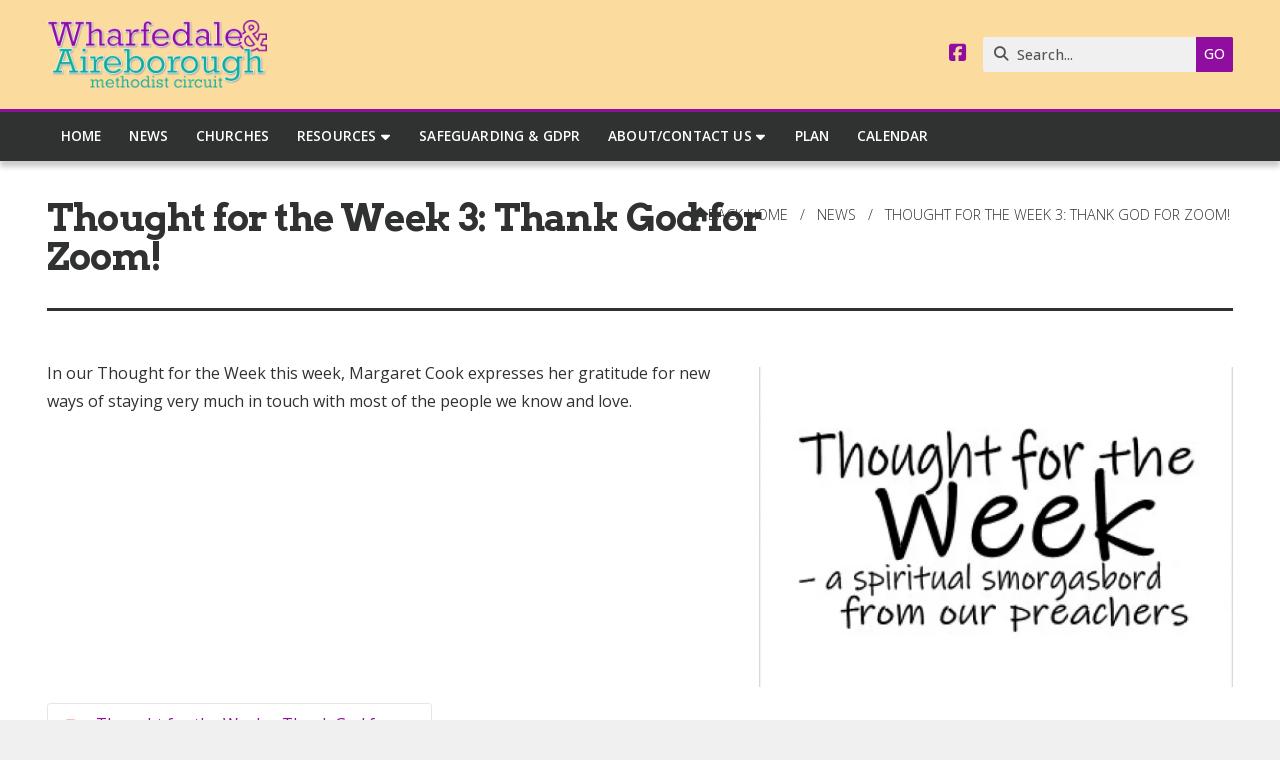

--- FILE ---
content_type: text/html; charset=UTF-8
request_url: https://www.wandamethodists.org.uk/news/thought-for-week-3-thank-god-for-zoom.html
body_size: 2672
content:
<!DOCTYPE html>
<html lang="en">
<head>
<meta charset="utf-8">
<title>Wharfedale & Aireborough - Thought for the Week 3: Thank God for Zoom!</title>
<meta name="description" content="In our Thought for the Week this week, Margaret Cook expresses her gratitude for new ways of staying very much in touch with most of the people we know and love.">
<meta name="viewport" content="width=device-width, initial-scale=1, maximum-scale=5">
<meta name="format-detection" content="telephone=no">
<link rel="canonical" href="https://www.wandamethodists.org.uk/news/thought-for-week-3-thank-god-for-zoom.html">

<!-- WHARFEDALEAIRE RESOURCES -->
<link rel="preconnect" href="https://l1.tm-web-02.co.uk" crossorigin>
<link rel="preconnect" href="https://l2.tm-web-02.co.uk" crossorigin>
<link rel="preconnect" href="https://l3.tm-web-02.co.uk" crossorigin>
<link rel="preconnect" href="https://l4.tm-web-02.co.uk" crossorigin>
<link rel="preconnect" href="https://fonts.googleapis.com">
<link rel="preconnect" href="https://fonts.gstatic.com" crossorigin>
<link href="https://fonts.googleapis.com/css2?family=Arvo:ital,wght@0,700&family=Open+Sans:ital,wght@0,300;0,400;0,500;0,600;0,700;0,800;1,300;1,400&display=swap" rel="stylesheet">
<link rel="stylesheet" href="/styles-167-11-0-1-214.css" type="text/css" defer>
<script rel="preconnect" type="text/javascript" src="/javascript.js"></script>
<script rel="preconnect" type="text/javascript" src="/javascript-swp.js"></script>

<!-- SOCIAL PROPERTIES -->
<meta property="og:title" content="Wharfedale & Aireborough - Thought for the Week 3: Thank God for Zoom!">
<meta property="og:type" content="article">
<meta property="og:image" content="https://l4.tm-web-02.co.uk/lib/image-dynamic-jpg-532835.webp">
<meta property="og:description" content="In our Thought for the Week this week, Margaret Cook expresses her gratitude for new ways of staying very much in touch with most of the people we know and love.">
<meta property="og:url" content="https://www.wandamethodists.org.uk/news/thought-for-week-3-thank-god-for-zoom.html">
<meta property="fb:app_id" content="337514312984569">
<meta name="twitter:card" content="summary">
<meta name="twitter:title" content="Wharfedale & Aireborough - Thought for the Week 3: Thank God for Zoom!">
<meta name="twitter:image" content="https://l5.tm-web-02.co.uk/lib/image-square-jpg-532835.webp">
<meta name="twitter:description" content="In our Thought for the Week this week, Margaret Cook expresses her gratitude for new ways of staying very much in touch with most of the people we know and love.">

<!-- FAVICONS -->
<link rel="icon" type="image/png" sizes="16x16" href="https://l1.tm-web-01.co.uk/img/fav/favicon-orb-16.png"> <link rel="icon" type="image/png" sizes="32x32" href="https://l2.tm-web-01.co.uk/img/fav/favicon-orb-32.png"> <link rel="icon" type="image/png" sizes="48x48" href="https://l3.tm-web-01.co.uk/img/fav/favicon-orb-48.png"> <link rel="icon" type="image/png" sizes="192x192" href="https://l4.tm-web-01.co.uk/img/fav/favicon-orb-192.png"> <link rel="apple-touch-icon" type="image/png" sizes="167x167" href="https://l5.tm-web-01.co.uk/img/fav/favicon-orb-167.png"> <link rel="apple-touch-icon" type="image/png" sizes="180x180" href="https://l1.tm-web-01.co.uk/img/fav/favicon-orb-180.png">

<!-- GOOGLE ANALYTICS -->
<script async src="https://www.googletagmanager.com/gtag/js?id=G-669ZCJX5L5"></script><script> window.dataLayer = window.dataLayer || []; function gtag(){dataLayer.push(arguments);} gtag('js',new Date()); gtag('config','G-669ZCJX5L5');</script>
</head>

<!-- PR0167 PA126795 CA0 -->
<body>
<div id="wrp" class="dsk f22 p126795 pp48632"><div id="hed"><header class="hda"><div id="sew" class="rgt"><div id="sei"><i class="ico stn">&#xF002;</i><input id="sef" aria-label="Search" onfocus="this.value=''" onkeypress="return JAV_COR_SER('/search.html','U2VhcmNoLi4u',event)" value="Search..."/><input id="seb" type="button" onclick="JAV_COR_SER('/search.html','U2VhcmNoLi4u',event)" value="GO" /><div class="clr"></div></div></div><div class="sb1 rgt"><div class="soc"><a href="https://www.facebook.com/Wharfedale-and-Aireborough-Methodist-Circuit-107337032093299/" title="Visit our Facebook Page" aria-label="Wharfedale &amp; Aireborough Facebook Page" target="_blank" rel="noopener me"><i class="ico bra">&#xF082;</i></a></div></div><a id="log" href="https://www.wandamethodists.org.uk/" title="Wharfedale &amp; Aireborough Home"><img itemprop="logo" src="https://l3.tm-web-02.co.uk/lib/image-original-807279.webp" alt="Wharfedale &amp; Aireborough Logo"/></a><div class="clr"></div></header><div class="nwr bar"><div class="ham rgt" data-menu="nv1" role="button" tabindex="0" aria-controls="main" aria-expanded="false" style="display:none;"><div class="hic"><span></span><span></span><span></span></div></div><nav id="nv1" class="xnv bar lft" data-position="header" data-style="bar" data-align-bar="lft" data-align-twr="rgt" data-toggle="rgt" aria-label="Main menu"><ul role="menubar"><li class="st1"><a href="/" role="menuitem">Home</a></li><li class="st1"><a href="/news.html" role="menuitem">News</a></li><li class="st1"><a href="/churches.html" role="menuitem">Churches</a></li><li class="st1 hch"><span class="pla" role="menuitem">Resources</span><span class="tog"></span><ul role="menubar"><li class="st1"><a href="/publications/worship-at-home.html" role="menuitem">Worship Resources</a></li></ul></li><li class="st1"><a href="/safeguarding.html" role="menuitem">Safeguarding &amp; GDPR</a></li><li class="st1 hch"><a href="/about.html" role="menuitem">About/Contact Us</a><span class="tog"></span><ul role="menubar"><li class="st1"><a href="/about/galleries.html" role="menuitem">Galleries</a></li><li class="st1"><a href="/about/whos-who.html" role="menuitem">Who&#39;s who</a></li><li class="st1"><a href="/about/yorkshire-west-district-of-methodist-church.html" role="menuitem">The Yorkshire West District</a></li><li class="st1"><a href="/about/contact-us.html" role="menuitem">Contact us</a></li><li class="st1"><a href="/about/eco-circuit-and-our-environmental-policy.html" role="menuitem">Eco Circuit, Eco Churches and our Environmental Policy</a></li></ul></li><li class="st1"><a href="/preaching-plan.html" role="menuitem">Plan</a></li><li class="st1"><a href="/circuit-calendar.html" role="menuitem">Calendar</a></li></ul></nav></div></div><div id="phw"><div id="pho" class="sel"><div id="phi"><h1>Thought for the Week 3: Thank God for Zoom!</h1><div id="brd"><a href="/"><i class="ico stn"></i><span>Back home</span></a><span class="br2">/</span><a href="/news.html">News</a><span class="br2">/</span>Thought for the Week 3: Thank God for Zoom!</div></div></div></div><?xml encoding="utf-8"?><div class="tw1"><div class="txi"><div class="txt sel tx1 lft"><div class="mw1 rgt" style="width:40%"><div class="mdi twr"><a href="javascript:void(0)" data-pui="532835" class="w25 sp12"><img src="https://l4.tm-web-02.co.uk/lib/image-dynamic-wp2-532835.webp" alt="TftW square"></a></div></div><p>In our Thought for the Week this week, Margaret Cook expresses her gratitude for new ways of staying very much in touch with most of the people we know and love.</p><div class="fw1 tx1"><div class="fwi"><a id="F536061" class="w33 stl nm1" href="/lib/file-536061.pdf" target="_blank" title="Open Thought for the Week &ndash; Thank God for Zoom!"><i class="ico stn ex1">&#61889;</i><span>Thought for the Week &ndash; Thank God for Zoom!</span></a></div></div></div></div></div>
<div id="foi" class="pc3 w0"><div id="fin"><div class="pan pn1"><div class="pni"><h3>Quick Links</h3><div class="men"><a href="/" class="ver" title="Home" aria-label="Home">Home</a><a href="/news.html" class="ver">News</a><a href="/churches.html" class="ver">Churches</a><h4>Policies</h4><a href="/safeguarding.html" class="ver">Safeguarding &amp; GDPR</a></div></div></div><div class="pan pn2"><div class="pni"><h3>Get In Touch</h3><div class="txu"><p><i class="ico stn">&#xF674;</i>Wharfedale &amp; Aireborough Methodist Circuit ℅ Menston Methodist Church<br />Main Street, Menston<br />LS29 6AH</p><p> <i class="ico stn">&#xF095;</i> <a href="tel:07544165040" title="Call now" rel="noopener">07544 165040</a><br /><i class="ico stn">&#xF0E0;</i> <a href="mailto:circuitmanager@wandamethodists.org.uk" title="Send email" rel="noopener">circuitmanager@wandamethodists.org.uk</a></p></div></div></div><div class="pan pn3"><div class="pni"><h3>Circuit Map</h3><div class="img"><a href="/map.html"><div class="map">View Map</div><img class="cen" src="https://l2.tm-web-02.co.uk/img/gen/map.png" alt="Map showing the location of Wharfedale &amp; Aireborough"></a><div class="clr"></div></div></div></div><div class="clr"></div></div></div><div id="fot"><footer class="fta"><div class="sb1 rgt"><div class="soc"><a href="/cloud" title="Visit our Sign into the Cloud" aria-label="Wharfedale &amp; Aireborough Sign into the Cloud" rel="noopener me"><i class="ico stn">&#xF0C2;</i></a></div></div><div class="ttl"><div class="inr">&copy; 2026 &ndash; Wharfedale &amp; Aireborough Methodist Circuit</div></div><div class="sub"><div class="inr">Registered Charity no. 1132357</div></div><div class="clr"></div></footer><div class="nwr bar"><nav id="nv3" class="xnv bar rgt" data-position="footer" data-style="bar" data-align-bar="rgt" data-align-twr="rgt" data-toggle="" aria-label="Footer menu"><ul></ul></nav></div></div></div>

</body>
</html>